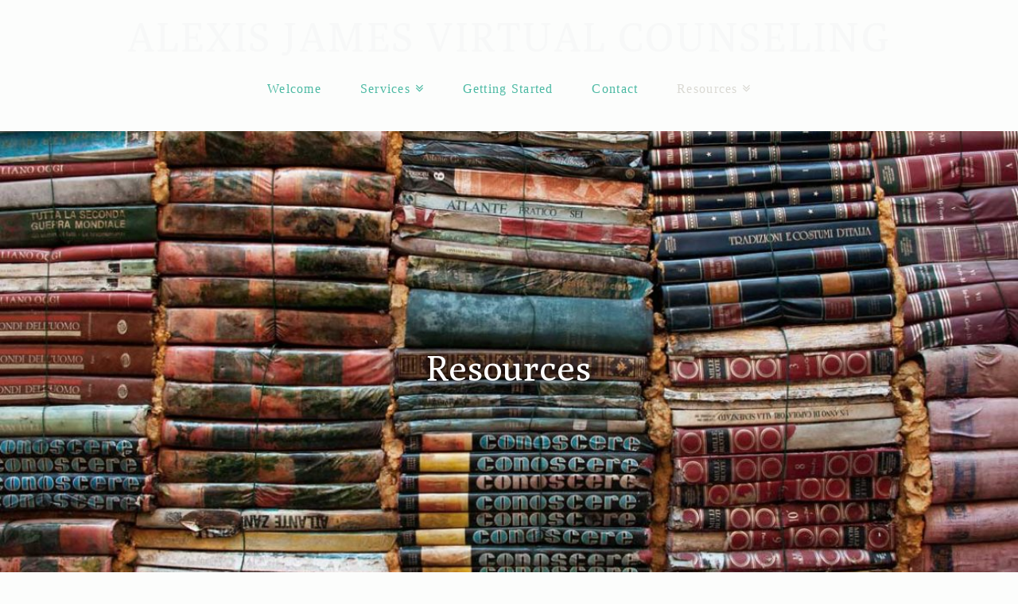

--- FILE ---
content_type: text/html; charset=UTF-8
request_url: https://alexisjamescounseling.com/resources/
body_size: 6380
content:
<!DOCTYPE html> <!--[if IE 9]><html class="no-js ie9" lang="en-US"><![endif]--> <!--[if gt IE 9]><!--><html class="no-js" lang="en-US"><!--<![endif]--><head><meta charset="UTF-8"><meta name="viewport" content="width=device-width, initial-scale=1.0"><title>Resources | Alexis James Virtual Counseling</title><link rel="shortcut icon" href="//insession.app/wp-content/uploads/2016/10/favicon.ico"><link rel="apple-touch-icon-precomposed" href="//alexisjamescounseling.com/wp-content/uploads/sites/253/2023/10/4CD848A7-73DD-4243-A30E-FC2739060D96.png"><meta name="msapplication-TileColor" content="#ffffff"><meta name="msapplication-TileImage" content="//alexisjamescounseling.com/wp-content/uploads/sites/253/2023/10/4CD848A7-73DD-4243-A30E-FC2739060D96.png"><meta property="og:locale" content="en_US" /><meta property="og:type" content="website" /><meta property="og:title" content="Resources | Alexis James Virtual Counseling" /><meta property="og:url" content="https://alexisjamescounseling.com/resources/" /><meta property="og:site_name" content="Alexis James Virtual Counseling" /><meta name="twitter:card" content="summary_large_image" /><meta name="twitter:creator" content="@CWDesignAdmin" /><meta name="twitter:title" content="Resources | Alexis James Virtual Counseling" /><link rel="canonical" href="https://alexisjamescounseling.com/resources/" /> <script type="application/ld+json">{"@context":"https://schema.org","@type":"BreadcrumbList","itemListElement":[{"@type":"ListItem","position":1,"item":{"@id":"https://alexisjamescounseling.com/","name":"Counseling for Florida and New York"}},{"@type":"ListItem","position":2,"item":{"@id":"https://alexisjamescounseling.com/resources/","name":"Resources"}}]}</script> <meta name="google-site-verification" content="m49UP_uP4VePrXDGvkB86UegS-_2PDp2eqPoJLCx0lE" /><link rel='dns-prefetch' href='//fonts.googleapis.com' /><link rel='stylesheet' id='wp-block-library-css' href='https://alexisjamescounseling.com/wp-includes/css/dist/block-library/style.min.css' type='text/css' media='all' /><link rel='stylesheet' id='x-stack-css' href='https://alexisjamescounseling.com/wp-content/themes/x/framework/css/dist/site/stacks/icon.css' type='text/css' media='all' /> <script type='text/javascript' src='https://alexisjamescounseling.com/wp-includes/js/jquery/jquery.js' id='jquery-core-js'></script> <script type='text/javascript' src='https://alexisjamescounseling.com/wp-content/themes/x/framework/js/dist/site/x-head.min.js' id='x-site-head-js'></script> <script type='text/javascript' src='https://alexisjamescounseling.com/wp-content/plugins/cornerstone/assets/dist/js/site/cs-head.min.js' id='cornerstone-site-head-js'></script> <script type='text/javascript' id='wbcr_clearfy-css-lazy-load-js-extra'>/* <![CDATA[ */ var wbcr_clearfy_async_links = {"wbcr_clearfy-google-fonts":"\/\/fonts.googleapis.com\/css?family=Poly:400,400italic,700,700italic&subset=latin,latin-ext"}; /* ]]> */</script> <script type='text/javascript' src='https://alexisjamescounseling.com/wp-content/plugins/clearfy/assets/js/css-lazy-load.min.js' id='wbcr_clearfy-css-lazy-load-js'></script> <meta property="og:site_name" content="Alexis James Virtual Counseling"><meta property="og:title" content="Resources"><meta property="og:description" content="Psychotherapy, When and where you need it!"><meta property="og:image" content="https://alexisjamescounseling.com/wp-content/uploads/sites/253/2023/10/4CD848A7-73DD-4243-A30E-FC2739060D96.png"><meta property="og:url" content="https://alexisjamescounseling.com/resources/"><meta property="og:type" content="article"><style type="text/css">.recentcomments a{display:inline!important;padding:0!important;margin:0!important}</style><style type="text/css" id="wp-custom-css">a.nturl{margin-left:15px}.x-section{padding-left:5%!important;padding-right:5%!important;max-width:1500px!important;margin:0 auto!important}.x-section.bg-image,.x-section.bg-pattern{margin-left:auto!important;margin-right:auto!important;max-width:100%!important}.gform_wrapper .gform_footer input.button,.gform_wrapper .gform_footer input[type=submit],.gform_wrapper .gform_page_footer input.button,.gform_wrapper .gform_page_footer input[type=submit] .appt-btn,.app_workers_button,.appointments-pagination a,.appointments-confirmation-button,.appointments-confirmation-cancel-button,.wpc_frmw_buttons.wpc_frmw_submit,.wpc_submit{box-shadow:none;color:#5eb9bf!important;border:1px solid #5eb9bf!important;background-color:#fff!important;font-weight:800!important;padding:15px 45px!important;letter-spacing:2px;font-size:16px;text-shadow:none;text-transform:uppercase}.appointments-confirmation-end{display:none}#home-heading p{font-size:285.7%;line-height:1.2;font-weight:100}.h-custom-headline{letter-spacing:0;line-height:1.4}.x-navbar{transition:background .3s linear}.x-navbar.x-navbar-fixed-top{background:rgba(54,55,63,.85)}.site,.x-navbar,.x-colophon.bottom,.x-logobar{background-color:transparent}.x-logobar,.x-navbar{border:none}.x-navbar.x-navbar-fixed-top{background-color:#fff}.badge img{margin:25px 0!important}.first{margin:.25em 0!important}p{font-size:18px;font-weight:300}.x-colophon-content h5{letter-spacing:1px}.single .hentry .entry-wrap,.hentry .entry-wrap,.search-results .x-container>.product .entry-wrap{padding:20px 0;border-bottom:none}.x-iso-container-posts>.hentry .entry-wrap{border:none;box-shadow:0 0 10px #f1f1f1;background-color:#fff}.text-overlay p,.text-overlay h1,.text-overlay h2,.text-overlay h3,.text-overlay h4,.text-overlay h5,.text-overlay h6{margin:auto;padding:0 16%;text-shadow:0 0 10px #000;color:#fff;z-index:1000;text-align:center}#home{opacity:0;-webkit-animation:fadeIn ease-in 1;-moz-animation:fadeIn ease-in 1;animation:fadeIn ease-in 1;-webkit-animation-fill-mode:forwards;-moz-animation-fill-mode:forwards;animation-fill-mode:forwards;-webkit-animation-duration:1s;-moz-animation-duration:1s;animation-duration:1s}@-webkit-keyframes fadeIn{from{opacity:0}to{opacity:1}}@-moz-keyframes fadeIn{from{opacity:0}to{opacity:1}}@keyframes fadeIn{from{opacity:0}to{opacity:1}}body{line-height:1.9}.x-social-global a{color:#999}.x-navbar-fixed-top{box-shadow:0 0 20px #ccc}.x-navbar .desktop .x-nav>.x-active>a>span,.x-navbar .desktop .x-nav>.current-menu-item>a>span,.x-navbar .desktop .x-nav>li>a>span,.x-navbar .desktop .x-nav>li>a:hover>span{border:none}.intro-button{border:1px #fff solid;border-width:2px!important;letter-spacing:2px;margin-top:25px;padding:15px 10px 15px 16px!important}.intro-button:hover{color:#f1f1f1}.appointment-button,.email-button{border:1px #000 solid;color:#000!important;border-width:2px!important;letter-spacing:2px;margin-top:25px;padding:15px 10px 15px 16px!important}.appointment-button:hover{color:#5cada8}.appointment-button.white.home{border-color:#fff!important;color:#fff!important;display:block;max-width:250px;margin:25px auto}.email-button{margin:25px auto!important;max-width:200px!important;display:block}.email-button:hover{color:#5cada8}.x-btn.x-btn-transparent,.x-btn.x-btn-transparent:hover{margin-bottom:25px!important}.entry-featured,.x-colophon.bottom{border:none}.entry-thumb{margin:0 10%}.entry-thumb:before{display:none}.entry-title{font-size:260%}.sc-payment-btn,.appointments-confirmation-button,.appointments-confirmation-cancel-button{padding:.6em 1.105em!important;font-size:16px!important;border:1px solid #999!important;background-color:#5cada8!important;color:#fff!important;text-transform:uppercase!important;margin:0 0 0 15px!important}.appointments-confirmation-cancel-button{background-color:#ccc!important}.x-btn-navbar i:before{content:"Menu";font-family:"Raleway",sans-serif;font-size:24px;color:#000}.x-nav-wrap.mobile li{text-align:center}.x-nav-wrap.mobile li>a{border:none!important}@media (max-width:979px){.x-navbar-fixed-top{position:fixed!important}.x-brand{font-size:40px!important}.x-navbar-inner{min-height:65px}.text-overlay h2{font-size:24px}#thrpy-page-heading{height:290px!important}}</style><style id="x-generated-css" type="text/css">a,h1 a:hover,h2 a:hover,h3 a:hover,h4 a:hover,h5 a:hover,h6 a:hover,#respond .required,.x-pagination a:hover,.x-pagination span.current,.widget_tag_cloud .tagcloud a:hover,.widget_product_tag_cloud .tagcloud a:hover,.x-scroll-top:hover,.x-comment-author a:hover,.mejs-button button:hover{color:hsl(176,89%,43%)}a:hover{color:hsl(176,33%,23%)}a.x-img-thumbnail:hover,textarea:focus,input[type="text"]:focus,input[type="password"]:focus,input[type="datetime"]:focus,input[type="datetime-local"]:focus,input[type="date"]:focus,input[type="month"]:focus,input[type="time"]:focus,input[type="week"]:focus,input[type="number"]:focus,input[type="email"]:focus,input[type="url"]:focus,input[type="search"]:focus,input[type="tel"]:focus,input[type="color"]:focus,.uneditable-input:focus,.x-pagination a:hover,.x-pagination span.current,.widget_tag_cloud .tagcloud a:hover,.widget_product_tag_cloud .tagcloud a:hover,.x-scroll-top:hover{border-color:hsl(176,89%,43%)}.flex-direction-nav a,.flex-control-nav a:hover,.flex-control-nav a.flex-active,.x-dropcap,.x-skill-bar .bar,.x-pricing-column.featured h2,.x-portfolio-filters,.x-entry-share .x-share:hover,.widget_price_filter .ui-slider .ui-slider-range,.mejs-time-current{background-color:hsl(176,89%,43%)}.x-portfolio-filters:hover{background-color:hsl(176,33%,23%)}.entry-title:before{display:none}.x-navbar .desktop .x-nav>li>a,.x-navbar .desktop .sub-menu a,.x-navbar .mobile .x-nav li a{color:hsl(168,44%,51%)}.x-navbar .desktop .x-nav>li>a:hover,.x-navbar .desktop .x-nav>.x-active>a,.x-navbar .desktop .x-nav>.current-menu-item>a,.x-navbar .desktop .sub-menu a:hover,.x-navbar .desktop .sub-menu .x-active>a,.x-navbar .desktop .sub-menu .current-menu-item>a,.x-navbar .desktop .x-nav .x-megamenu>.sub-menu>li>a,.x-navbar .mobile .x-nav li>a:hover,.x-navbar .mobile .x-nav .x-active>a,.x-navbar .mobile .x-nav .current-menu-item>a{color:hsl(55,9%,84%)}.x-navbar .desktop .x-nav>li>a{height:65px;padding-top:25px}.x-navbar-fixed-top-active .x-navbar-wrap{margin-bottom:1px}.x-navbar .desktop .x-nav>li ul{top:65px}.x-comment-author,.x-comment-time,.comment-form-author label,.comment-form-email label,.comment-form-url label,.comment-form-rating label,.comment-form-comment label{font-family:"Poly","Helvetica Neue",Helvetica,sans-serif;}.x-comment-time,.entry-thumb:before,.p-meta{color:#333}.entry-title a:hover,.x-comment-author,.x-comment-author a,.comment-form-author label,.comment-form-email label,.comment-form-url label,.comment-form-rating label,.comment-form-comment label,.x-accordion-heading .x-accordion-toggle,.x-nav-tabs>li>a:hover,.x-nav-tabs>.active>a,.x-nav-tabs>.active>a:hover,.mejs-button button{color:hsl(240,94%,44%)}.h-comments-title small,.h-feature-headline span i,.x-portfolio-filters-menu,.mejs-time-loaded{background-color:hsl(240,94%,44%)!important}@media (min-width:1200px){.x-sidebar{width:250px}body.x-sidebar-content-active,body[class*="page-template-template-blank"].x-sidebar-content-active.x-blank-template-sidebar-active{padding-left:250px}body.x-content-sidebar-active,body[class*="page-template-template-blank"].x-content-sidebar-active.x-blank-template-sidebar-active{padding-right:250px}body.x-sidebar-content-active .x-widgetbar,body.x-sidebar-content-active .x-navbar-fixed-top,body[class*="page-template-template-blank"].x-sidebar-content-active.x-blank-template-sidebar-active .x-widgetbar,body[class*="page-template-template-blank"].x-sidebar-content-active.x-blank-template-sidebar-active .x-navbar-fixed-top{left:250px}body.x-content-sidebar-active .x-widgetbar,body.x-content-sidebar-active .x-navbar-fixed-top,body[class*="page-template-template-blank"].x-content-sidebar-active.x-blank-template-sidebar-active .x-widgetbar,body[class*="page-template-template-blank"].x-content-sidebar-active.x-blank-template-sidebar-active .x-navbar-fixed-top{right:250px}}@media (max-width:979px){.x-navbar-fixed-top-active .x-navbar-wrap{margin-bottom:0}}body{font-size:24px;font-style:normal;font-weight:400;color:#333;background-color:hsl(135,2%,99%)}a:focus,select:focus,input[type="file"]:focus,input[type="radio"]:focus,input[type="submit"]:focus,input[type="checkbox"]:focus{outline:thin dotted #333;outline:5px auto hsl(176,89%,43%);outline-offset:-1px}h1,h2,h3,h4,h5,h6,.h1,.h2,.h3,.h4,.h5,.h6{font-family:"Poly",serif;font-style:normal;font-weight:400}h1,.h1{letter-spacing:-.035em}h2,.h2{letter-spacing:-.035em}h3,.h3{letter-spacing:-.035em}h4,.h4{letter-spacing:-.035em}h5,.h5{letter-spacing:-.035em}h6,.h6{letter-spacing:-.035em}.w-h{font-weight:400!important}.x-container.width{width:100%}.x-container.max{max-width:2500px}.x-main.full{float:none;display:block;width:auto}@media (max-width:979px){.x-main.full,.x-main.left,.x-main.right,.x-sidebar.left,.x-sidebar.right{float:none;display:block;width:auto!important}}.entry-header,.entry-content{font-size:16px}body,input,button,select,textarea{font-family:"Poly",serif}h1,h2,h3,h4,h5,h6,.h1,.h2,.h3,.h4,.h5,.h6,h1 a,h2 a,h3 a,h4 a,h5 a,h6 a,.h1 a,.h2 a,.h3 a,.h4 a,.h5 a,.h6 a,blockquote{color:hsl(240,94%,44%)}.cfc-h-tx{color:hsl(240,94%,44%)!important}.cfc-h-bd{border-color:hsl(240,94%,44%)!important}.cfc-h-bg{background-color:hsl(240,94%,44%)!important}.cfc-b-tx{color:#333333!important}.cfc-b-bd{border-color:#333333!important}.cfc-b-bg{background-color:#333333!important}body.x-navbar-fixed-top-active .x-navbar-wrap{height:65px}.x-navbar-inner{min-height:65px}.x-logobar-inner{padding-top:22px;padding-bottom:0}.x-brand{font-family:"Poly",serif;font-size:50px;font-style:normal;font-weight:400;letter-spacing:.05em;text-transform:uppercase;color:hsla(173,8%,92%,.27)}.x-brand:hover,.x-brand:focus{color:hsla(173,8%,92%,.27)}.x-brand img{width:250px}.x-navbar .x-nav-wrap .x-nav>li>a{font-family:"Times New Roman",Georgia,serif;font-style:normal;font-weight:400;letter-spacing:.08em}.x-navbar .desktop .x-nav>li>a{font-size:16px}.x-navbar .desktop .x-nav>li>a:not(.x-btn-navbar-woocommerce){padding-left:5px;padding-right:5px}.x-navbar .desktop .x-nav>li>a>span{padding-right:calc(1.25em - 0.08em)}.x-btn-navbar{margin-top:20px}.x-btn-navbar,.x-btn-navbar.collapsed{font-size:24px}@media (max-width:979px){body.x-navbar-fixed-top-active .x-navbar-wrap{height:auto}.x-widgetbar{left:0;right:0}}.x-btn,.button,[type="submit"]{color:#fff;border-color:#000;background-color:hsl(228,72%,54%);text-shadow:0 .075em .075em rgba(0,0,0,.5);border-radius:.25em}.x-btn:hover,.button:hover,[type="submit"]:hover{color:#fff;border-color:#5cada8;background-color:hsl(176,32%,31%);text-shadow:0 .075em .075em rgba(0,0,0,.5)}.x-btn.x-btn-real,.x-btn.x-btn-real:hover{margin-bottom:.25em;text-shadow:0 .075em .075em rgba(0,0,0,.65)}.x-btn.x-btn-real{box-shadow:0 .25em 0 0 #a71000,0 4px 9px rgba(0,0,0,.75)}.x-btn.x-btn-real:hover{box-shadow:0 .25em 0 0 #a71000,0 4px 9px rgba(0,0,0,.75)}.x-btn.x-btn-flat,.x-btn.x-btn-flat:hover{margin-bottom:0;text-shadow:0 .075em .075em rgba(0,0,0,.65);box-shadow:none}.x-btn.x-btn-transparent,.x-btn.x-btn-transparent:hover{margin-bottom:0;border-width:3px;text-shadow:none;text-transform:uppercase;background-color:transparent;box-shadow:none}.h-widget:before,.x-flickr-widget .h-widget:before,.x-dribbble-widget .h-widget:before{position:relative;font-weight:400;font-style:normal;line-height:1;text-decoration:inherit;-webkit-font-smoothing:antialiased;speak:none}.h-widget:before{padding-right:.4em;font-family:"fontawesome"}.x-flickr-widget .h-widget:before,.x-dribbble-widget .h-widget:before{top:.025em;padding-right:.35em;font-family:"foundationsocial";font-size:.785em}.widget_archive .h-widget:before{content:"\f040";top:-.045em;font-size:.925em}.widget_calendar .h-widget:before{content:"\f073";top:-.0825em;font-size:.85em}.widget_categories .h-widget:before,.widget_product_categories .h-widget:before{content:"\f02e";font-size:.95em}.widget_nav_menu .h-widget:before,.widget_layered_nav .h-widget:before{content:"\f0c9"}.widget_meta .h-widget:before{content:"\f0fe";top:-.065em;font-size:.895em}.widget_pages .h-widget:before{content:"\f0f6";top:-.065em;font-size:.85em}.widget_recent_reviews .h-widget:before,.widget_recent_comments .h-widget:before{content:"\f086";top:-.065em;font-size:.895em}.widget_recent_entries .h-widget:before{content:"\f02d";top:-.045em;font-size:.875em}.widget_rss .h-widget:before{content:"\f09e";padding-right:.2em}.widget_search .h-widget:before,.widget_product_search .h-widget:before{content:"\f0a4";top:-.075em;font-size:.85em}.widget_tag_cloud .h-widget:before,.widget_product_tag_cloud .h-widget:before{content:"\f02c";font-size:.925em}.widget_text .h-widget:before{content:"\f054";padding-right:.4em;font-size:.925em}.x-dribbble-widget .h-widget:before{content:"\f009"}.x-flickr-widget .h-widget:before{content:"\f010";padding-right:.35em}.widget_best_sellers .h-widget:before{content:"\f091";top:-.0975em;font-size:.815em}.widget_shopping_cart .h-widget:before{content:"\f07a";top:-.05em;font-size:.945em}.widget_products .h-widget:before{content:"\f0f2";top:-.05em;font-size:.945em}.widget_featured_products .h-widget:before{content:"\f0a3"}.widget_layered_nav_filters .h-widget:before{content:"\f046";top:1px}.widget_onsale .h-widget:before{content:"\f02b";font-size:.925em}.widget_price_filter .h-widget:before{content:"\f0d6";font-size:1.025em}.widget_random_products .h-widget:before{content:"\f074";font-size:.925em}.widget_recently_viewed_products .h-widget:before{content:"\f06e"}.widget_recent_products .h-widget:before{content:"\f08d";top:-.035em;font-size:.9em}.widget_top_rated_products .h-widget:before{content:"\f075";top:-.145em;font-size:.885em}body .gform_wrapper .gfield_required,body .gform_wrapper span.ginput_total{color:hsl(176,89%,43%)}body .gform_wrapper h2.gsection_title,body .gform_wrapper h3.gform_title{font-weight:400}body .gform_wrapper h2.gsection_title{letter-spacing:-0.035em!important}body .gform_wrapper h3.gform_title{letter-spacing:-0.035em!important}body .gform_wrapper .top_label .gfield_label,body .gform_wrapper .left_label .gfield_label,body .gform_wrapper .right_label .gfield_label{font-weight:400}</style><style id="cornerstone-custom-page-css" type="text/css"></style></head><body class="page-template-default page page-id-271 x-icon x-navbar-fixed-top-active x-full-width-layout-active x-full-width-active x-post-meta-disabled x-page-title-disabled x-portfolio-meta-disabled x-v4_6_4 cornerstone-v1_3_3"><div id="top" class="site"><header class="masthead masthead-stacked" role="banner"><div class="x-logobar"><div class="x-logobar-inner"><div class="x-container max width"><h1 class="visually-hidden">Alexis James Virtual Counseling</h1> <a href="https://alexisjamescounseling.com/" class="x-brand text" title="Psychotherapy, When and where you need it!"> Alexis James Virtual Counseling</a></div></div></div><div class="x-navbar-wrap"><div class="x-navbar"><div class="x-navbar-inner"><div class="x-container max width"> <a href="#" class="x-btn-navbar collapsed" data-toggle="collapse" data-target=".x-nav-wrap.mobile"> <i class="x-icon-bars" data-x-icon="&#xf0c9;"></i> <span class="visually-hidden">Navigation</span> </a><nav class="x-nav-wrap desktop" role="navigation"><ul id="menu-top" class="x-nav"><li id="menu-item-746" class="menu-item menu-item-type-post_type menu-item-object-page menu-item-home menu-item-746"><a href="https://alexisjamescounseling.com/"><span>Welcome</span></a></li><li id="menu-item-288" class="menu-item menu-item-type-post_type menu-item-object-page menu-item-has-children menu-item-288"><a href="https://alexisjamescounseling.com/services/"><span>Services</span></a><ul class="sub-menu"><li id="menu-item-866" class="menu-item menu-item-type-post_type menu-item-object-page menu-item-866"><a href="https://alexisjamescounseling.com/video-therapy/"><span>Telehealth Services</span></a></li></ul></li><li id="menu-item-287" class="menu-item menu-item-type-post_type menu-item-object-page menu-item-287"><a href="https://alexisjamescounseling.com/starting/"><span>Getting Started</span></a></li><li id="menu-item-289" class="menu-item menu-item-type-post_type menu-item-object-page menu-item-289"><a href="https://alexisjamescounseling.com/contact/"><span>Contact</span></a></li><li id="menu-item-286" class="menu-item menu-item-type-post_type menu-item-object-page current-menu-item page_item page-item-271 current_page_item current-menu-ancestor current-menu-parent current_page_parent current_page_ancestor menu-item-has-children menu-item-286"><a href="https://alexisjamescounseling.com/resources/" aria-current="page"><span>Resources</span></a><ul class="sub-menu"><li id="menu-item-867" class="menu-item menu-item-type-post_type menu-item-object-page current-menu-item page_item page-item-271 current_page_item menu-item-867"><a href="https://alexisjamescounseling.com/resources/" aria-current="page"><span>Links</span></a></li></ul></li></ul></nav><div class="x-nav-wrap mobile collapse"><ul id="menu-top-1" class="x-nav"><li class="menu-item menu-item-type-post_type menu-item-object-page menu-item-home menu-item-746"><a href="https://alexisjamescounseling.com/"><span>Welcome</span></a></li><li class="menu-item menu-item-type-post_type menu-item-object-page menu-item-has-children menu-item-288"><a href="https://alexisjamescounseling.com/services/"><span>Services</span></a><ul class="sub-menu"><li class="menu-item menu-item-type-post_type menu-item-object-page menu-item-866"><a href="https://alexisjamescounseling.com/video-therapy/"><span>Telehealth Services</span></a></li></ul></li><li class="menu-item menu-item-type-post_type menu-item-object-page menu-item-287"><a href="https://alexisjamescounseling.com/starting/"><span>Getting Started</span></a></li><li class="menu-item menu-item-type-post_type menu-item-object-page menu-item-289"><a href="https://alexisjamescounseling.com/contact/"><span>Contact</span></a></li><li class="menu-item menu-item-type-post_type menu-item-object-page current-menu-item page_item page-item-271 current_page_item current-menu-ancestor current-menu-parent current_page_parent current_page_ancestor menu-item-has-children menu-item-286"><a href="https://alexisjamescounseling.com/resources/" aria-current="page"><span>Resources</span></a><ul class="sub-menu"><li class="menu-item menu-item-type-post_type menu-item-object-page current-menu-item page_item page-item-271 current_page_item menu-item-867"><a href="https://alexisjamescounseling.com/resources/" aria-current="page"><span>Links</span></a></li></ul></li></ul></div></div></div></div></div></header><div class="x-main full" role="main"><article id="post-271" class="post-271 page type-page status-publish hentry no-post-thumbnail"><div class="entry-wrap"><div class="x-container max width"><div class="entry-content content"><div id="cs-content" class="cs-content"><div id="home" class="x-section bg-image" style="margin: 0px;padding: 270px 0px; background-image: url(https://ajcounselingservicesllc.com/wp-content/uploads/sites/253/2017/11/library-1184x662.jpg); background-color: transparent;" data-x-element="section" data-x-params="{&quot;type&quot;:&quot;image&quot;,&quot;parallax&quot;:false}"><div class="x-container max width" style="margin: 0px auto;padding: 0px;" ><div class="x-column x-sm cs-ta-center x-1-1" style="padding: 0px;" ><div id="home-heading" class="x-text text-overlay" ><p>Resources<strong></p></div></div></div></div><div id="intro" class="x-section" style="margin: 45px 0px 0px;padding: 0px 0px 45px; background-color: transparent;" ><div class="x-container max width" style="margin: 0px auto;padding: 0px;" ><div class="x-column x-sm x-1-1" style="padding: 0px;" ><div class="x-text" ><h4><span style="color: #003300"><strong>The following links are listed to provide you with additional online mental health information and counseling resources. Nothing here is meant to replace professional care.</strong></span></h4><h6 class="zero">Associations &amp; Institutes:</h6><h6>Addiction and Recovery Resources:</h6><h6>Depression:</h6><h6>Suicide/Crisis:</h6><h6>Borderline Personality Disorder:</h6><h6>PTSD/Trauma:</h6></div></div></div></div></div></div></div></div></article></div></div><div id="ub_footer_content" style="text-align: center;font-size: 10px;text-transform: uppercase;letter-spacing: 2px;margin: 35px 0;color: #999;" class="global_footy"> &copy; 2015 - Today | <a title="Therapist Website" href="https://counselorwebsitedesign.com/" target="_blank">Create a Therapist Website</a></div><script type='text/javascript' src='https://alexisjamescounseling.com/wp-content/plugins/better-wp-security/core/modules/wordpress-tweaks/js/blankshield/blankshield.min.js' id='blankshield-js'></script> <script type='text/javascript' src='https://alexisjamescounseling.com/wp-content/plugins/better-wp-security/core/modules/wordpress-tweaks/js/block-tabnapping.min.js' id='itsec-wt-block-tabnapping-js'></script> <script type='text/javascript' src='https://alexisjamescounseling.com/wp-content/themes/x/framework/js/dist/site/x-body.min.js' id='x-site-body-js'></script> <script type='text/javascript' src='https://alexisjamescounseling.com/wp-content/themes/x/framework/js/dist/site/x-icon.min.js' id='x-site-icon-js'></script> <script type='text/javascript' src='https://alexisjamescounseling.com/wp-content/plugins/cornerstone/assets/dist/js/site/cs-body.min.js' id='cornerstone-site-body-js'></script> <script id="x-customizer-js">jQuery(function($) {    
 $('.x-navbar .mobile .x-nav li > a').on('touchend mouseup', function() {
    $('.x-btn-navbar').click();
  });
});</script> <script defer src="https://static.cloudflareinsights.com/beacon.min.js/vcd15cbe7772f49c399c6a5babf22c1241717689176015" integrity="sha512-ZpsOmlRQV6y907TI0dKBHq9Md29nnaEIPlkf84rnaERnq6zvWvPUqr2ft8M1aS28oN72PdrCzSjY4U6VaAw1EQ==" data-cf-beacon='{"version":"2024.11.0","token":"b9545af0a409405aadbcf36f6fa1d8c4","r":1,"server_timing":{"name":{"cfCacheStatus":true,"cfEdge":true,"cfExtPri":true,"cfL4":true,"cfOrigin":true,"cfSpeedBrain":true},"location_startswith":null}}' crossorigin="anonymous"></script>
</body></html>
<!-- This website is like a Rocket, isn't it? Performance optimized by WP Rocket. Learn more: https://wp-rocket.me -->